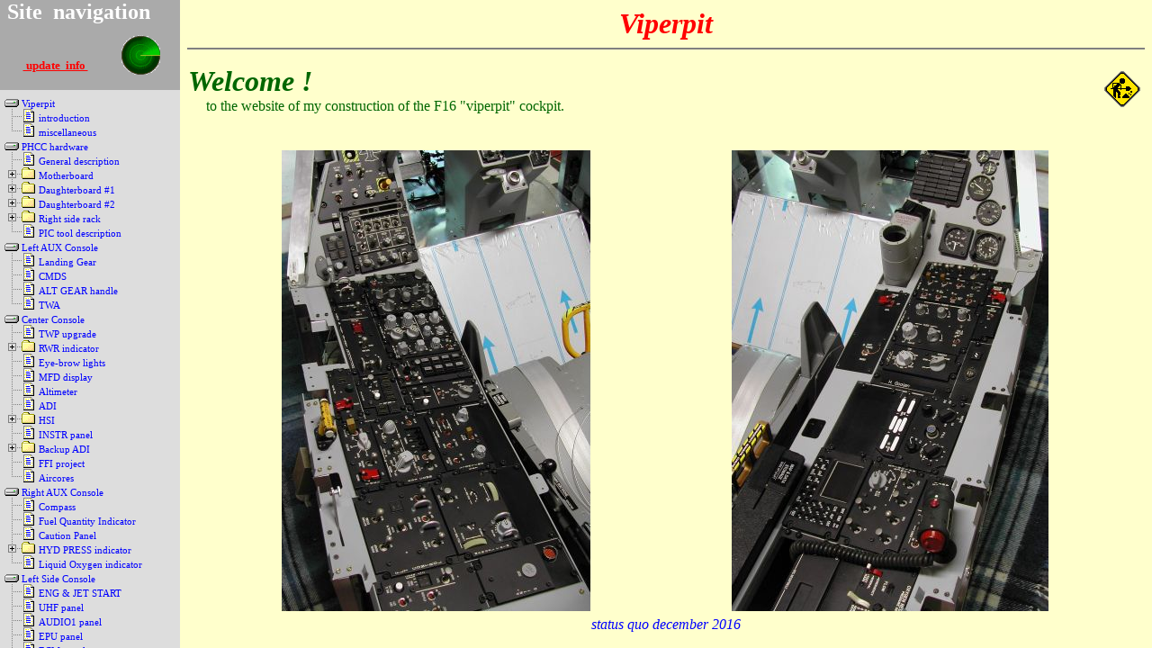

--- FILE ---
content_type: text/html
request_url: https://pdp-11.nl/viperpit/index.html
body_size: 382
content:
<html>
<head>
	<title>Henkie's ViperPit</title>
	<meta NAME="AUTHOR" content="Henk Gooijen PA8PDP">
	<meta NAME="KEYWORDS" content="F-16 simulation viperpit cockpit">
	<meta name="description" content="F-16 simulation Viperpit cockpit construction">
	<link rel="SHORTCUT ICON" href="http://www.pdp-11.nl/viperpit/favicon.ico">
	<meta name="robots" content="index,follow">
</head>

<frameset cols="200,*" border="0">
	<FRAMESET ROWS="100,*" FRAMEBORDER=0>
		<FRAME SRC="viper-header.html" NAME="header" MARGINHEIGHT=0 NORESIZE>
		<FRAME src="tree.html" name="tree" id="tree" scrolling="Auto" frameborder="1" marginwidth="0" marginheight="0" noresize>
	</FRAMESET>
		<frame name="frameset" id="frameset" src="viper-intro.html" frameborder="1" scrolling="yes">
</frameset>
<body>
</body>
</html>

--- FILE ---
content_type: text/html
request_url: https://pdp-11.nl/viperpit/viper-header.html
body_size: 272
content:
<html>
<body bgcolor="#aaaaaa" text="black" link="red" vlink="red" alink="red">
<table border="0" width="100%" cellspacing="0" cellpadding="0">
<tr><td align="top"><font size=5 color="#ffffff"><b>Site &nbsp;navigation</b></font></td></tr>
<tr><td>
<table border="0" width="100%" cellspacing="0" cellpadding="0"><tr>
<th valign="bottom"><font size=2>&nbsp; &nbsp;<a href="update-status.html" target="frameset">&nbsp;update &nbsp;info&nbsp;</a><br>&nbsp;</font></th>
<td align="left"><img src="radar.gif" alt="navigation" height="70" width="70" align="right" hspace="0" vspace="0"></td>
</tr></table>
</td></tr>
</table>
</body>
</html>

--- FILE ---
content_type: text/html
request_url: https://pdp-11.nl/viperpit/tree.html
body_size: 372
content:
<html>
<head>
	<title>JavaScript Tree Menu</title>
	<meta name="description" content="Javascript DHTML Tree Menu Navigation">
	<meta name="keywords" content="table of contents, site map, site navigation">
	<meta name="robots" content="index,follow">
<style>
	a, A:link, a:visited, a:active
		{color: #0000ff; text-decoration: none; font-family: Tahoma, Verdana; font-size: 11px}
	A:hover
		{color: #ff0000; text-decoration: none; font-family: Tahoma, Verdana; font-size: 11px}
</style>
</head>

<body bottommargin="0" topmargin="0" leftmargin="0" rightmargin="0" marginheight="0" marginwidth="0" bgcolor="#dddddd">
<script language="JavaScript" src="tree.js"></script>
<script language="JavaScript" src="tree_items.js"></script>
<script language="JavaScript" src="tree_tpl.js"></script>

<table cellpadding="5" cellspacing="0" cellpadding="10" border="0" width="100%">
<tr><td>
<script language="JavaScript">
<!--//
new tree (TREE_ITEMS, TREE_TPL);
//-->
</script>
</td></tr>
</table>
</body>
</html>



--- FILE ---
content_type: text/html
request_url: https://pdp-11.nl/viperpit/viper-intro.html
body_size: 827
content:
<html>
<body bgcolor="#ffffcc" text="#006600" link="#0066ff" vlink="#ff6699" alink="#ff3300">
<font color="red" size="6">
<center><i><b>Viperpit</b></i></center></font>
<hr noshade size="2">
<p>
<table border="0" cellspacing="0" align="center" width="100%">
<tr><td align="left">
<font size="6"><i><b>Welcome !</b></i></font><br>
&nbsp;&nbsp;&nbsp;&nbsp; to the website of my construction of the F16 "viperpit" cockpit.
</td><td align="right">
<img src="construction.gif" alt="todo" width="48" height="48" align="center">
</td></tr>
</table>
<br><center>
<table border="0" width="95%">
<tr>
<td align="center"><img src="mypit-left.jpg" alt="pit left console" width="343" height="512" vspace="2" align="center"></td>
<td align="center"><img src="mypit-right.jpg" alt="pit right console" width="352" height="512" vspace="2" align="center"></td>
</tr><tr><td colspan="2" align="center"><font color="blue"><i>status quo december 2016</i></font></td></tr>
</table>
</center>
<p>
<font size="3"><b>How to navigate this viperpit site.</b></font>
<p>
The "radar" section at the left side offers a navigation through this site.<br>
- When you click on the folder, the folder opens and shows the folder tree inside this folder.<br>
- When you click on the name &nbsp; <i>next</i> &nbsp; to the folder, text of this folder is shown here,
the folder itself is not opened.<p>
To keep a clear overview of the tree, best practice is to keep the number of opened folders low.<br>
Clicking on the "welcome" folder icon in the "radar" section takes you back to this page.
<p>
Suggestions, information and remarks are welcome. I hope you enjoy this site!
<p>
<center>
<table border="0" width="99%"><tr>
<td width="30" align="center">
<a href="mailto:pa8pdp@amsat.org?subject=viperpit%20website%20comments">
	<img src="envelop.gif" alt="mail your comment" width="28" height="21"></a></td>
<td width="*"><font size="2"><i>&nbsp; Henk Gooijen , &nbsp; PA8PDP<br>&nbsp; Helmond<br>&nbsp; The Netherlands<br>
&nbsp; <a href="mailto:pa8pdp@amsat.org?subject=viperpit%20website%20comments">pa8pdp@amsat.org</a>
</i></font></td>
</tr></table></center>
</body>
</html>

--- FILE ---
content_type: application/javascript
request_url: https://pdp-11.nl/viperpit/tree_items.js
body_size: 1643
content:
var TREE_ITEMS = [
	['Viperpit', 'http://www.pdp-11.nl/viperpit/index.html',
		['introduction',  'my-pit.html'],
		['miscellaneous',  'misc-start.html'],
	],
	['PHCC hardware', 'phcc-hw/phcc-hw.html',
		['General description', 'phcc-hw/phcc-hw.html'],
		['Motherboard', 'phcc-hw/mb/phcc-mb.html',
			['General description', 'phcc-hw/mb/phcc-mb.html'],
			['parts list', 'phcc-hw/mb/parts-mb.html'],
		],
		['Daughterboard #1', 'phcc-hw/d1/phcc-d1.html',
			['General description', 'phcc-hw/d1/phcc-d1.html'],
			['parts list', 'phcc-hw/d1/parts-d1.html'],
		],
		['Daughterboard #2', 'phcc-hw/d2/phcc-d2.html',
			['General description', 'phcc-hw/d2/phcc-d2.html'],
			['parts list', 'phcc-hw/d2/parts-d2.html'],
		],
		['Right side rack', 'right-rack/right-rack-intro.html',
			['General description', 'right-rack/right-rack-intro.html'],
			['Stepper/Servo module', 'right-rack/stepper-servo.html'],
			['Aircore module', 'right-rack/aircore.html'],
			['40DO/SERDMX module', 'right-rack/serdmx-40do.html'],
			['115V AC 400 Hz PSU', 'right-rack/lox-115vac.html'],
			['12V DC LOX PSU', 'right-rack/lox-12v-psu.html'],
			['±5V HYD PRESS PSU', 'right-rack/hyd-5volt-psu.html'],
			['SelSyn Control', 'right-rack/selsyn-control.html'],
		],
		['PIC tool description', 'pic-tool/pic-tool.html'],
	],
    ['Left AUX Console', 'left-aux-intro.html',
		['Landing Gear', 'landing-gear/landing-gear.html'],
		['CMDS', 'cmds/cmds-panel.html'],
		['ALT GEAR handle', 'altgear/altgear.html'],
		['TWA', 'twa/twa-panel.html'],
	],
	['Center Console', 'center-intro.html',
		['TWP upgrade', 'twp/twp-upgrade.html'],
		['RWR indicator', 'rwr/rwr-project.html',
			['RWR project', 'rwr/rwr-project.html'],
			['hardware', 'rwr/rwr-hardware.html'],
			['software', 'rwr/rwr-software.html'],
			['RWR project Mk.II', 'rwr/rwr-project-mk2.html',
				['RWR project Mk.II', 'rwr/rwr-project-mk2.html'],
				['RWR progress Mk.II', 'rwr/rwr-progress-mk2.html'],
				['software Mk.II', 'rwr/rwr-software-mk2.html'],
				['hardware Mk.II', 'rwr/rwr-hardware-mk2.html'],
			],
            ['RWR project Mk.III', 'rwr/rwr-project-mk3.html',
				['RWR project Mk.III', 'rwr/rwr-project-mk3.html'],
                ['vector generator', 'rwr/vector-gen.html'],
			],
		],
		['Eye-brow lights', 'eyebrows/eyebrow-lights.html'],
		['MFD display', 'mfd/mfd-xy.html'],
		['Altimeter', 'altimeter/altimeter.html'],
        ['ADI', 'adi/adi.html'],
        ['HSI', 'hsi/hsi.html',
            ['Heading marker', 'hsi/heading-marker.html'],
        ],
		['INSTR panel', 'instr/instr-panel.html'],
		['Backup ADI', 'backup-adi/backup-adi-intro.html',
			['Real instrument', 'backup-adi/real/real-backup-adi.html'],
			['Simulated SAI', 'backup-adi/sim/sai-project-intro.html',
				['position synchro', 'backup-adi/sim/sai-synchro.html'],
				['motor drive', 'backup-adi/sim/sai-motor.html'],
				['SAI 3', 'backup-adi/sim/sai-not-yet.html'],
				['SAI 4', 'backup-adi/sim/sai-not-yet.html'],
			],
		],
		['FFI project', 'ffi/ffi-project.html'],
		['Aircores', 'aircore/aircore.html'],
	],
	['Right AUX Console', 'right-aux-intro.html',
		['Compass', 'compass/compass.html'],
		['Fuel Quantity Indicator', 'fqi/fuel-quantity-ind.html'],
		['Caution Panel', 'caution/caution.html'],
		['HYD PRESS indicator', 'hydpress/hydpress-intro.html',
		    ['Design ideas', 'hydpress/hydpress-design.html',
				['Sine wave oscillator', 'hydpress/hyd-sine.html'],
				['Phase polarity select', 'hydpress/hyd-phase.html'],
				['V-controlled gain amp', 'hydpress/hyd-vcga.html'],
				['PWM to DC conversion', 'hydpress/hyd-pwm-dc.html'],
				['Power output stages', 'hydpress/hyd-output.html'],
				['Putting all together', 'hydpress/hyd-result.html'],
				['PHCC Control', 'hydpress/hydpress-phcc.html'],
		    ],
        ],
        ['Liquid Oxygen indicator', 'lox/lox-indicator.html'],
	],
	['Left Side Console', 'left-side-intro.html',
		['ENG & JET START', 'eng-jet/eng-jet-start.html'],
		['UHF panel', 'uhf/uhf-project.html'],
		['AUDIO1 panel', 'audio1/audio1-panel.html'],
		['EPU panel', 'epu/epu-panel.html'],
		['ECM panel', 'ecm/ecm-panel.html'],
		['AUX COMM panel', 'auxcomm/auxcomm-panel.html'],
        ['EXT LIGHTING panel', 'ext-lighting/ext-lighting-panel.html'],
		['MAN TRIM panel', 'manualtrim/manualtrim-panel.html'],
        ['FLT CONTROL panel', 'fltctrl/fltctrl-panel.html'],
		['TEST panel', 'test/test-panel.html'],
		['ANTI G panel', 'anti-g/anti-g-panel.html'],
        ['DEFOG lever', 'defog/defog.html'],
	],
	['Right Side Console', 'right-side-intro.html',
		['LIGHTING panel', 'int-lighting/lighting-intro.html',
		    ['PWM-based', 'int-lighting/pwm-intro.html',
				['PWM dimmer', 'int-lighting/pwm-dimmer/pwm-int-lighting.html'],
		    ],
			['AC-based', 'int-lighting/ac-intro.html',
				['AC dimmer', 'int-lighting/ac-dimmer/ac-int-lighting.html'],
		    ],
        ],
		['HUD panel', 'hud/hud-panel.html'],
		['AIR COND panel', 'aircond/aircond-panel.html'],
		['KY58 Secure Voice', 'ky58/ky58-panel.html'],
        ['PSM', 'psm/psm-panel.html'],
	],
    ['Power supplies', 'power/power-intro.html',
		['Main(s) power supplies', 'power/main-power.html'],
        ['400 Hz power supplies', 'power/400hz-psu.html'],
	],
	['Rotary switches', 'rot-switch/rot-switch-intro.html',
		['Rotary switches', 'rot-switch/rot-switch.html'],
	],
	['Panel backlighting', 'backlight/backlight-intro.html',
		['Panel backlighting', 'backlight/backlight.html'],
	],
	['VOR2 indicator', 'vor2/vor2-intro.html',
		['VOR2 project', 'vor2/vor2-intro.html'],
		['VOR2 interface', 'vor2/vor2.html'],
	]
];

--- FILE ---
content_type: application/javascript
request_url: https://pdp-11.nl/viperpit/tree.js
body_size: 1246
content:
// Title: Tigra Tree
// Description: See the demo at url
// URL: http://www.softcomplex.com/products/tigra_menu_tree/
// Version: 1.1 (size optimized)
// Date: 11-12-2002 (mm-dd-yyyy)
// Notes: This script is free. Visit official site for further details.

function tree(tm0,tm1){this.tm2=tm1;this.tm3=tm0;this.tm4=this;this.tm5=[];this.tm6=null;this.tm7=-1;var tm8=new Image(),tm9=new Image();tm8.src=tm1['icon_e'];tm9.src=tm1['icon_l'];tm1['im_e']=tm8;tm1['im_l']=tm9;for(var i=0;i<64;i++)if(tm1['icon_'+i]){var tmA=new Image();tm1['im_'+i]=tmA;tmA.src=tm1['icon_'+i]}this.tmB=function(tmC){var tmD=this.tm5[tmC];tmD.tmE(tmD.tmF)};this.tmG=function(tmC){return this.tm5[tmC].tmG()};this.tmH=function(tmC){this.tm5[tmC].tmI(true)};this.tmJ=function(tmC){this.tm5[tmC].tmI()};this.tmK=[];for(var i=0;i<tm0.length;i++)new tmL(this,i);this.tmC=trees.length;trees[this.tmC]=this;for(var i=0;i<this.tmK.length;i++){document.write(this.tmK[i].tmM());this.tmK[i].tmE()}}function tmL(tmN,tmO){this.tm7=tmN.tm7+1;this.tm3=tmN.tm3[tmO+(this.tm7?2:0)];if(!this.tm3)return;this.tm4=tmN.tm4;this.tmN=tmN;this.tmO=tmO;this.tmF=!this.tm7;this.tmC=this.tm4.tm5.length;this.tm4.tm5[this.tmC]=this;tmN.tmK[tmO]=this;this.tmK=[];for(var i=0;i<this.tm3.length-2;i++)new tmL(this,i);this.tmP=tmQ;this.tmE=tmR;this.tmG=tmS;this.tmM=tmT;this.tmI=tmU;this.tmV=function(){return this.tmO==this.tmN.tmK.length-1}}function tmR(tmW){var tmX=tmY('i_div'+this.tm4.tmC+'_'+this.tmC);if(!tmX)return;if(!tmX.innerHTML){var tmK=[];for(var i=0;i<this.tmK.length;i++)tmK[i]=this.tmK[i].tmM();tmX.innerHTML=tmK.join('')}tmX.style.display=(tmW?'none':'block');this.tmF=!tmW;var tmZ=document.images['j_img'+this.tm4.tmC+'_'+this.tmC],tma=document.images['i_img'+this.tm4.tmC+'_'+this.tmC];if(tmZ)tmZ.src=this.tmP(true);if(tma)tma.src=this.tmP();this.tmI()}function tmS(tmb){if(!tmb){var tmc=this.tm4.tm6;this.tm4.tm6=this;if(tmc)tmc.tmG(true)}var tma=document.images['i_img'+this.tm4.tmC+'_'+this.tmC];if(tma)tma.src=this.tmP();tmY('i_txt'+this.tm4.tmC+'_'+this.tmC).style.fontWeight=tmb?'normal':'bold';this.tmI();return Boolean(this.tm3[1])}function tmU(tmd){window.setTimeout('window.status="'+(tmd?'':this.tm3[0]+(this.tm3[1]?' ('+this.tm3[1]+')':''))+'"',10)}function tmT(){var tme=[],tmf=this.tmN;for(var i=this.tm7;i>1;i--){tme[i]='<img src="'+this.tm4.tm2[tmf.tmV()?'icon_e':'icon_l']+'" border="0" align="absbottom">';tmf=tmf.tmN}return '<table cellpadding="0" cellspacing="0" border="0"><tr><td nowrap>'+(this.tm7?tme.join('')+(this.tmK.length?'<a href="javascript: trees['+this.tm4.tmC+'].tmB('+this.tmC+')" onmouseover="trees['+this.tm4.tmC+'].tmJ('+this.tmC+')" onmouseout="trees['+this.tm4.tmC+'].tmH('+this.tmC+')"><img src="'+this.tmP(true)+'" border="0" align="absbottom" name="j_img'+this.tm4.tmC+'_'+this.tmC+'"></a>':'<img src="'+this.tmP(true)+'" border="0" align="absbottom">'):'')+'<a href="'+this.tm3[1]+'" target="'+this.tm4.tm2['target']+'" onclick="return trees['+this.tm4.tmC+'].tmG('+this.tmC+')" ondblclick="trees['+this.tm4.tmC+'].tmB('+this.tmC+')" onmouseover="trees['+this.tm4.tmC+'].tmJ('+this.tmC+')" onmouseout="trees['+this.tm4.tmC+'].tmH('+this.tmC+')" class="t'+this.tm4.tmC+'i" id="i_txt'+this.tm4.tmC+'_'+this.tmC+'"><img src="'+this.tmP()+'" border="0" align="absbottom" name="i_img'+this.tm4.tmC+'_'+this.tmC+'" class="t'+this.tm4.tmC+'im">'+this.tm3[0]+'</a></td></tr></table>'+(this.tmK.length?'<div id="i_div'+this.tm4.tmC+'_'+this.tmC+'" style="display:none"></div>':'')}function tmQ(tmg){return this.tm4.tm2['icon_'+((this.tm7?0:32)+(this.tmK.length?16:0)+(this.tmK.length&&this.tmF?8:0)+(!tmg&&this.tm4.tm6==this?4:0)+(tmg?2:0)+(tmg&&this.tmV()?1:0))]}var trees=[];tmY=document.all?function(tmh){return document.all[tmh]}:function(tmh){return document.getElementById(tmh)};

--- FILE ---
content_type: application/javascript
request_url: https://pdp-11.nl/viperpit/tree_tpl.js
body_size: 373
content:
var TREE_TPL = {
	'target'  : 'frameset',	// name of the frame links will be opened in
			// other possible values are: _blank, _parent, _search, _self and _top

	'icon_e'  : 'icons/empty.gif', // empty image
	'icon_l'  : 'icons/line.gif',  // vertical line

	'icon_32' : 'icons/base.gif',   // root leaf icon normal
	'icon_36' : 'icons/base.gif',   // root leaf icon selected
	
	'icon_48' : 'icons/base.gif',   // root icon normal
	'icon_52' : 'icons/base.gif',   // root icon selected
	'icon_56' : 'icons/base.gif',   // root icon opened
	'icon_60' : 'icons/base.gif',   // root icon selected
	
	'icon_16' : 'icons/folder.gif', // node icon normal
	'icon_20' : 'icons/folderopen.gif', // node icon selected
	'icon_24' : 'icons/folderopen.gif', // node icon opened
	'icon_28' : 'icons/folderopen.gif', // node icon selected opened

	'icon_0'  : 'icons/page.gif', // leaf icon normal
	'icon_4'  : 'icons/page.gif', // leaf icon selected
	
	'icon_2'  : 'icons/joinbottom.gif', // junction for leaf
	'icon_3'  : 'icons/join.gif',       // junction for last leaf
	'icon_18' : 'icons/plusbottom.gif', // junction for closed node
	'icon_19' : 'icons/plus.gif',       // junction for last closed node
	'icon_26' : 'icons/minusbottom.gif',// junction for opened node
	'icon_27' : 'icons/minus.gif'       // junction for last opended node
};
